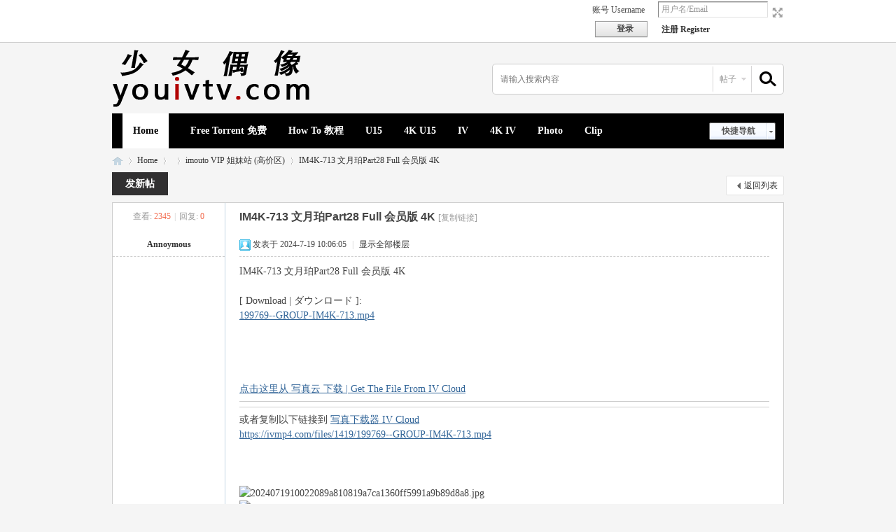

--- FILE ---
content_type: text/html; charset=utf-8
request_url: https://youivt.com/forum.php?mod=viewthread&tid=199304
body_size: 5618
content:
<!DOCTYPE html PUBLIC "-//W3C//DTD XHTML 1.0 Transitional//EN" "http://www.w3.org/TR/xhtml1/DTD/xhtml1-transitional.dtd">
<html xmlns="http://www.w3.org/1999/xhtml">
<head>
<meta http-equiv="Content-Type" content="text/html; charset=utf-8" />
<title>IM4K-713 文月珀Part28 Full 会员版 4K -  Powered by Discuz!</title>
<link href="https://youivt.com/forum.php?mod=viewthread&tid=199304" rel="canonical" />
<meta name="keywords" content="少女偶像,youivtv,u15,iv,日本写真,u-15" />
<meta name="description" content="IM4K-713 文月珀Part28 Full 会员版 4K   [ Download | ダウンロード ]:199769-GROUP-IM4K-713.mp4点击这里从 写真云 下载 | Get The File From IV Cloud[hr][hr] ... imouto VIP 姐妹站 (高价区) " />
<meta name="generator" content="Discuz! X3.4" />
<meta name="author" content="Discuz! Team and Comsenz UI Team" />
<meta name="copyright" content="Discuz!" />
<meta name="MSSmartTagsPreventParsing" content="True" />
<meta http-equiv="MSThemeCompatible" content="Yes" />
<base href="https://youivt.com/" /><link rel="stylesheet" type="text/css" href="data/cache/style_11_common.css?EGm" /><link rel="stylesheet" type="text/css" href="data/cache/style_11_forum_viewthread.css?EGm" /><script type="text/javascript">var STYLEID = '11', STATICURL = 'static/', IMGDIR = 'template/rabbit_bc/image/', VERHASH = 'EGm', charset = 'utf-8', discuz_uid = '0', cookiepre = 'vmaw_2132_', cookiedomain = '', cookiepath = '/', showusercard = '0', attackevasive = '0', disallowfloat = 'login|sendpm|newthread|reply|viewratings|viewwarning|viewthreadmod|viewvote|tradeorder|activity|debate|nav|usergroups|task', creditnotice = '', defaultstyle = '', REPORTURL = 'aHR0cHM6Ly95b3VpdnQuY29tL2ZvcnVtLnBocD9tb2Q9dmlld3RocmVhZCZ0aWQ9MTk5MzA0', SITEURL = 'https://youivt.com/', JSPATH = 'data/cache/', CSSPATH = 'data/cache/style_', DYNAMICURL = '';</script>
<script src="data/cache/common.js?EGm" type="text/javascript"></script>
<meta name="application-name" content="少女偶像 youiv" />
<meta name="msapplication-tooltip" content="少女偶像 youiv" />
<meta name="msapplication-task" content="name=首页 / 加速;action-uri=https://youivt.com/portal.php;icon-uri=https://youivt.com/template/rabbit_bc/image//portal.ico" />
<meta name="msapplication-task" content="name=Home;action-uri=https://youivt.com/forum.php;icon-uri=https://youivt.com/template/rabbit_bc/image//bbs.ico" />
<meta name="msapplication-task" content="name=Homes;action-uri=https://youivt.com/home.php;icon-uri=https://youivt.com/template/rabbit_bc/image//home.ico" />
<script src="data/cache/forum.js?EGm" type="text/javascript"></script>

</head>

<body id="nv_forum" class="pg_viewthread" onkeydown="if(event.keyCode==27) return false;">
<div id="append_parent"></div><div id="ajaxwaitid"></div>

<div id="toptb" class="cl">

<div class="wp">
<div class="z">

</div>
<div class="y">

 						<a href="javascript:;" id="switchwidth" onclick="widthauto(this)" title="切换到宽版" class="switchwidth"style="margin-top:9px !important;">切换到宽版</a> 					

</div>
 <script src="data/cache/logging.js?EGm" type="text/javascript"></script><form method="post" autocomplete="off" id="lsform" action="member.php?mod=logging&amp;action=login&amp;loginsubmit=yes&amp;infloat=yes&amp;lssubmit=yes" onsubmit="return lsSubmit();"><div class="fastlg cl"><span id="return_ls" style="display:none"></span><div class="y pns"><table cellspacing="0" cellpadding="0"><tr><td><label for="ls_username">账号 Username</label></td><td><input type="text" name="username" id="ls_username" class="px vm xg1"  value="用户名/Email" onfocus="if(this.value == '用户名/Email'){this.value = '';this.className = 'px vm';}" onblur="if(this.value == ''){this.value = '用户名/Email';this.className = 'px vm xg1';}" tabindex="901" /></td></tr><tr><td class="fastlg_l"><a href="javascript:;" onclick="showWindow('login', 'member.php?mod=logging&action=login')"><button type="submit" class="newpn vm" tabindex="904" style="width: 75px;"><em>登录 Login</em></button></a></td><td>&nbsp;<a href="member.php?mod=registerTV" class="xi2 xw1">注册 Register</a></td></tr></table><input type="hidden" name="quickforward" value="yes" /><input type="hidden" name="handlekey" value="ls" /></div></div></form></div>
</div>

<div id="hd">
<div class="wp">
<div class="hdc cl"><h2><a href="./" title="少女偶像 youiv"><img src="template/rabbit_bc/image//logo_xie.png" alt="少女偶像 youiv" border="0" /></a></h2>

<div id="scbar" class="cl">

<form id="scbar_form" method="post" autocomplete="off" onsubmit="searchFocus($('scbar_txt'))" action="search.php?searchsubmit=yes" target="_blank">

<input type="hidden" name="mod" id="scbar_mod" value="search" />

<input type="hidden" name="formhash" value="e1ae92e3" />

<input type="hidden" name="srchtype" value="title" />

<input type="hidden" name="srhfid" value="381" />

<input type="hidden" name="srhlocality" value="forum::viewthread" />


<div id="rabbit_search"><table cellspacing="0" cellpadding="0">

<tr>



<td class="scbar_txt_td"><input type="text" name="srchtxt" id="scbar_txt" value="请输入搜索内容" autocomplete="off" x-webkit-speech speech /></td>

<td class="scbar_type_td"><a href="javascript:;" id="scbar_type" class="xg1" onclick="showMenu(this.id)" hidefocus="true">搜索</a></td>

<td class="scbar_btn_td"><button type="submit" name="searchsubmit" id="scbar_btn" sc="1" class="pnc"style="height:23px;"value="true"><strong class="xi2">搜索</strong></button></td>

</tr>

</table>

</form>

</div></div>

<ul id="scbar_type_menu" class="p_pop" style="display: none;"><li><a href="javascript:;" rel="curforum" fid="381" >本版</a></li><li><a href="javascript:;" rel="forum" class="curtype">帖子</a></li><li><a href="javascript:;" rel="user">用户</a></li></ul>

<script type="text/javascript">

initSearchmenu('scbar', '');

</script>

</div>

<div id="nv">
<a href="javascript:;" id="qmenu" onmouseover="delayShow(this, function () {showMenu({'ctrlid':'qmenu','pos':'34!','ctrlclass':'a','duration':2});showForummenu(381);})">快捷导航</a>
<ul><li class="a" id="mn_forum" ><a href="forum.php" hidefocus="true" title="BBS"  >Home<span>BBS</span></a></li><li id="mn_N9c14" ><a href="forum.php?mod=forumdisplay&fid=279" hidefocus="true"  >Free Torrent 免费</a></li><li id="mn_N75df" ><a href="forum.php?mod=viewthread&tid=191398" hidefocus="true"  >How To 教程</a></li><li id="mn_N56b8" ><a href="forum.php?mod=forumdisplay&fid=373" hidefocus="true"  >U15</a></li><li id="mn_N3d90" ><a href="forum.php?mod=forumdisplay&fid=381" hidefocus="true"  >4K U15</a></li><li id="mn_N88b1" ><a href="forum.php?mod=forumdisplay&fid=51" hidefocus="true"  >IV</a></li><li id="mn_Nb52c" ><a href="forum.php?mod=forumdisplay&fid=318" hidefocus="true"  >4K IV</a></li><li id="mn_N7d84" ><a href="forum.php?mod=forumdisplay&fid=134" hidefocus="true"  >Photo</a></li><li id="mn_N96cb" ><a href="forum.php?mod=forumdisplay&fid=60" hidefocus="true"  >Clip</a></li>
</ul>

</div>


<div id="mu" class="cl">

</div></div>
</div>




<div id="wp" class="wp">
<script type="text/javascript">var fid = parseInt('381'), tid = parseInt('199304');</script>

<script src="data/cache/forum_viewthread.js?EGm" type="text/javascript"></script>
<script type="text/javascript">zoomstatus = parseInt(0);var imagemaxwidth = '800';var aimgcount = new Array();</script>

<style id="diy_style" type="text/css">#frame9M7VVU {  background-color:#FFFFFF !important;background-image:none !important;margin:0px !important;border:0px !important;}</style>
<!--[diy=diynavtop]--><div id="diynavtop" class="area"><div id="frame9M7VVU" class=" frame move-span cl frame-1"><div id="frame9M7VVU_left" class="column frame-1-c"><div id="frame9M7VVU_left_temp" class="move-span temp"></div></div></div></div><!--[/diy]-->
<div id="pt" class="bm cl">
<div class="z">
<a href="./" class="nvhm" title="首页">少女偶像 youiv</a><em>&raquo;</em><a href="forum.php">Home</a> <em>&rsaquo;</em> <a href="forum.php?gid=84"></a> <em>&rsaquo;</em> <a href="forum.php?mod=forumdisplay&amp;fid=381">imouto VIP 姐妹站 (高价区)</a> <em>&rsaquo;</em> <a href="forum.php?mod=viewthread&amp;tid=199304">IM4K-713 文月珀Part28 Full 会员版 4K</a>
</div>
</div>

<style id="diy_style" type="text/css">#frame9M7VVU {  background-color:#FFFFFF !important;background-image:none !important;margin:0px !important;border:0px !important;}</style>
<div class="wp">
<!--[diy=diy1]--><div id="diy1" class="area"></div><!--[/diy]-->
</div>

<div id="ct" class="wp cl">
<div id="pgt" class="pgs mbm cl ">
<div class="pgt"></div>
<span class="y pgb"><a href="forum.php?mod=forumdisplay&amp;fid=381">返回列表</a></span>
<a id="newspecial" onmouseover="$('newspecial').id = 'newspecialtmp';this.id = 'newspecial';showMenu({'ctrlid':this.id})" onclick="location.href='forum.php?mod=post&action=newthread&fid=381';return false;" href="javascript:;" title="发新帖">发新帖</a></div>



<div id="postlist" class="pl bm">
<table cellspacing="0" cellpadding="0">
<tr>
<td class="pls ptn pbn">
<div class="hm ptn">
<span class="xg1">查看:</span> <span class="xi1">2345</span><span class="pipe">|</span><span class="xg1">回复:</span> <span class="xi1">0</span>
</div>
</td>
<td class="plc ptm pbn vwthd">
<h1 class="ts">
<span id="thread_subject">IM4K-713 文月珀Part28 Full 会员版 4K</span>
</h1>
<span class="xg1">
<a href="forum.php?mod=viewthread&amp;tid=199304" onclick="return copyThreadUrl(this, '少女偶像 youiv')" >[复制链接]</a>
</span>
</td>
</tr>
</table>


<table cellspacing="0" cellpadding="0" class="ad">
<tr>
<td class="pls">
</td>
<td class="plc">
</td>
</tr>
</table><div id="post_2422964" ><table id="pid2422964" class="plhin" summary="pid2422964" cellspacing="0" cellpadding="0">
<tr>
 <a name="lastpost"></a><td class="pls" rowspan="2">
<div id="favatar2422964" class="pls cl favatar">
<div class="pi">
<div class="authi"><a href="home.php?mod=space&amp;uid=662947" target="_blank" class="xw1" style="color: ff9900">Annoymous</a>
</div>
</div>
<div class="p_pop blk bui card_gender_" id="userinfo2422964" style="display: none; margin-top: -11px;">
<div class="m z">
<div id="userinfo2422964_ma"></div>
</div>
<div class="i y">
<div>
<strong><a href="home.php?mod=space&amp;uid=662947" target="_blank" class="xi2" style="color: ff9900">Annoymous</a></strong>
</div><dl class="cl">
<dt>积分</dt><dd><a href="home.php?mod=space&uid=662947&do=profile" target="_blank" class="xi2">13098436</a></dd>
</dl><div class="imicn">
<a href="home.php?mod=space&amp;uid=662947&amp;do=profile" target="_blank" title="查看详细资料"><img src="template/rabbit_bc/image//userinfo.gif" alt="查看详细资料" /></a>
</div>
<div id="avatarfeed"><span id="threadsortswait"></span></div>
</div>
</div>
<div>
</div>
</div>
</td>
<td class="plc">
<div class="pi">
<div class="pti">
<div class="pdbt">
</div>
<div class="authi">
<img class="authicn vm" id="authicon2422964" src="static/image/common/online_moderator.gif" />
<em id="authorposton2422964">发表于 2024-7-19 10:06:05</em>
<span class="pipe">|</span>
<a href="forum.php?mod=viewthread&amp;tid=199304&amp;page=1" rel="nofollow">显示全部楼层</a>
<span class="pipe show">|</span><a href="javascript:;" onclick="readmode($('thread_subject').innerHTML, 2422964);" class="show">阅读模式</a>
</div>
</div>
</div><div class="pct"><style type="text/css">.pcb{margin-right:0}</style><div class="pcb">
 
<div class="t_fsz">
<table cellspacing="0" cellpadding="0"><tr><td class="t_f" id="postmessage_2422964">
IM4K-713 文月珀Part28 Full 会员版 4K&nbsp; &nbsp;<br />
<br />
[ Download | ダウンロード ]:<br />
<a href="https://youivt.com/vipdownrapid.php?l=79618" target="_blank">199769--GROUP-IM4K-713.mp4</a><br />
<br />
<br />
<br />
<br />
<a href="https://youivt.com/vipdownrapid.php?link=199769--GROUP-IM4K-713.mp4" target="_blank">点击这里从 写真云 下载 | Get The File From IV Cloud<hr class="l" /><hr class="l" /></a>或者复制以下链接到 <a href="https://youivt.com/vipdownrapid.php" target="_blank">写真下载器 IV Cloud</a> <br />
<a href="https://ivmp4.com/files/1419/199769--GROUP-IM4K-713.mp4" target="_blank">https://ivmp4.com/files/1419/199769--GROUP-IM4K-713.mp4</a><br />
<br />
<br />
<br />

<ignore_js_op>

<img src="forum.php?mod=attachment&aid=MzI1NzA2fGVlNWQyZTcxfDE3Njg5ODkwMjR8MHwxOTkzMDQ%3D&noupdate=yes" alt="2024071910022089a810819a7ca1360ff5991a9b89d8a8.jpg" title="2024071910022089a810819a7ca1360ff5991a9b89d8a8.jpg" />

</ignore_js_op>
<br />

<ignore_js_op>

<img src="forum.php?mod=attachment&aid=MzI1NzA3fGM5MTIzYjE2fDE3Njg5ODkwMjR8MHwxOTkzMDQ%3D&noupdate=yes" alt="20240719100255da65dce406baeacdbbe7c5ad6c62642c.jpg" title="20240719100255da65dce406baeacdbbe7c5ad6c62642c.jpg" />

</ignore_js_op>
</td></tr></table>

<div class="ptg mbm mtn">
<a title="IM4K" href="misc.php?mod=tag&amp;id=13071" target="_blank">IM4K</a>, <a title="文月珀" href="misc.php?mod=tag&amp;id=13649" target="_blank">文月珀</a></div>

</div>
<div id="comment_2422964" class="cm">
</div>

<div id="post_rate_div_2422964"></div>
</div>
</div>

</td></tr>
<tr><td class="plc plm">
<div class="mtw mbw">
<h3 class="pbm mbm bbda">相关帖子</h3>
<ul class="xl xl2 cl"><li>&#8226; <a href="forum.php?mod=viewthread&amp;tid=203297" title="IM4K-955 文月珀Part39 4K" target="_blank">IM4K-955 文月珀Part39 4K</a></li>
<li>&#8226; <a href="forum.php?mod=viewthread&amp;tid=203298" title="IM4K-956 涼風きおりPart13 4K" target="_blank">IM4K-956 涼風きおりPart13 4K</a></li>
<li>&#8226; <a href="forum.php?mod=viewthread&amp;tid=203299" title="IM4K-957 椿みりPart28 4K" target="_blank">IM4K-957 椿みりPart28 4K</a></li>
<li>&#8226; <a href="forum.php?mod=viewthread&amp;tid=203300" title="IM4K-958 井月みきPart26 4K" target="_blank">IM4K-958 井月みきPart26 4K</a></li>
<li>&#8226; <a href="forum.php?mod=viewthread&amp;tid=203301" title="IM4K-959 蔵元ななせPart7 4K" target="_blank">IM4K-959 蔵元ななせPart7 4K</a></li>
</ul>
</div>
</td>
</tr>
<tr id="_postposition2422964"></tr>
<tr>
<td class="pls"></td>
<td class="plc" style="overflow:visible;">
<div class="po hin">
<div class="pob cl">
<em>
<a class="fastre" href="forum.php?mod=post&amp;action=reply&amp;fid=381&amp;tid=199304&amp;reppost=2422964&amp;extra=&amp;page=1" onclick="showWindow('reply', this.href)">回复</a>
</em>

<p>
<a href="javascript:;" onclick="showWindow('miscreport2422964', 'misc.php?mod=report&rtype=post&rid=2422964&tid=199304&fid=381', 'get', -1);return false;">举报</a>
</p>

</div>
</div>
</td>
</tr>
<tr class="ad">
<td class="pls">
</td>
<td class="plc">
</td>
</tr>
</table>
<script type="text/javascript" reload="1">
aimgcount[2422964] = ['325707','325706'];
attachimggroup(2422964);
attachimgshow(2422964);
var aimgfid = 0;
</script>
</div><div id="postlistreply" class="pl"><div id="post_new" class="viewthread_table" style="display: none"></div></div>
</div>


<form method="post" autocomplete="off" name="modactions" id="modactions">
<input type="hidden" name="formhash" value="e1ae92e3" />
<input type="hidden" name="optgroup" />
<input type="hidden" name="operation" />
<input type="hidden" name="listextra" value="" />
<input type="hidden" name="page" value="1" />
</form>



<div class="pgs mtm mbm cl">
<span class="pgb y"><a href="forum.php?mod=forumdisplay&amp;fid=381">返回列表</a></span>
<a id="newspecialtmp" onmouseover="$('newspecial').id = 'newspecialtmp';this.id = 'newspecial';showMenu({'ctrlid':this.id})" onclick="location.href='forum.php?mod=post&action=newthread&fid=381';return false;" href="javascript:;" title="发新帖">发新帖</a>
</div>

<!--[diy=diyfastposttop]--><div id="diyfastposttop" class="area"></div><!--[/diy]-->


</div>

<div class="wp mtn">
<!--[diy=diy3]--><div id="diy3" class="area"></div><!--[/diy]-->
</div>

<script type="text/javascript">
function succeedhandle_followmod(url, msg, values) {
var fObj = $('followmod_'+values['fuid']);
if(values['type'] == 'add') {
fObj.innerHTML = '不收听';
fObj.href = 'home.php?mod=spacecp&ac=follow&op=del&fuid='+values['fuid'];
} else if(values['type'] == 'del') {
fObj.innerHTML = '收听TA';
fObj.href = 'home.php?mod=spacecp&ac=follow&op=add&hash=e1ae92e3&fuid='+values['fuid'];
}
}
fixed_avatar([2422964], 1);
</script>	</div>

<div id="ft" class="wp cl">
<div id="flk" class="y">
<p>
<a href="forum.php?mod=misc&action=showdarkroom" >小黑屋</a><span class="pipe">|</span>
<strong><a href="https://youivt.com" target="_blank">少女偶像 youiv</a></strong>



</p>
<p class="xs0">
GMT+8, 2026-1-21 17:50
<span id="debuginfo">
, Processed in 0.121658 second(s), 21 queries
, Gzip On.

</span>
</p>
</div>
<div id="frt">
<p>Powered by <strong><a href="http://www.discuz.net" target="_blank">Discuz!</a></strong> <em>X3.4</em></p>
<p class="xs0">&copy; 2001-2013 <a href="http://www.comsenz.com" target="_blank">Comsenz Inc.</a></p>
</div>
</div>

<script src="home.php?mod=misc&ac=sendmail&rand=1768989024" type="text/javascript"></script>

<div id="scrolltop">

<span><a href="forum.php?mod=post&amp;action=reply&amp;fid=381&amp;tid=199304&amp;extra=&amp;page=1" onclick="showWindow('reply', this.href)" class="replyfast" title="快速回复"><b>快速回复</b></a></span>

<span hidefocus="true"><a title="返回顶部" onclick="window.scrollTo('0','0')" class="scrolltopa" ><b>返回顶部</b></a></span>

<span>

<a href="forum.php?mod=forumdisplay&amp;fid=381" hidefocus="true" class="returnlist" title="返回列表"><b>返回列表</b></a>

</span>

</div>
<script type="text/javascript">_attachEvent(window, 'scroll', function () { showTopLink(); });checkBlind();</script>
<script defer src="https://static.cloudflareinsights.com/beacon.min.js/vcd15cbe7772f49c399c6a5babf22c1241717689176015" integrity="sha512-ZpsOmlRQV6y907TI0dKBHq9Md29nnaEIPlkf84rnaERnq6zvWvPUqr2ft8M1aS28oN72PdrCzSjY4U6VaAw1EQ==" data-cf-beacon='{"version":"2024.11.0","token":"5799ddf98c8e4a9d82d43ed43260ef2e","r":1,"server_timing":{"name":{"cfCacheStatus":true,"cfEdge":true,"cfExtPri":true,"cfL4":true,"cfOrigin":true,"cfSpeedBrain":true},"location_startswith":null}}' crossorigin="anonymous"></script>
</body>
</html>
